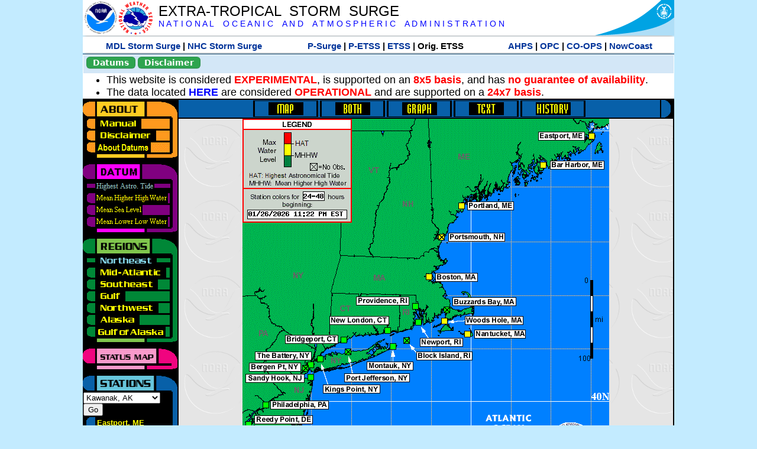

--- FILE ---
content_type: text/html; charset=UTF-8
request_url: https://slosh.nws.noaa.gov/etsurge/index.php?page=stn&region=ne&datum=hat&list=&map=24-48&type=map&stn=akkwik
body_size: 55023
content:
<!DOCTYPE html>
<html lang="en" xmlns="https://www.w3.org/1999/xhtml">
<head>
  <script src="https://www.weather.gov/source/nws/govshutdown.js" defer></script>
  <SCRIPT LANGUAGE="JavaScript"><!-- Hide script
// End hide -->
</SCRIPT>
  <title>ETSS stn</title>
  <meta name="DC.title" content="Extra-Tropical Storm Surge">
  <meta name="DC.description" content="Extra-Tropical Storm Surge landing page">
  <meta name="DC.creator" content="NWS/Meteorological Development Lab">
  <meta name="DC.language" scheme="DCTERMS.RFC1766" content="EN-US">
  <meta name="rating" content="general">
  <meta name="resource-type" content="document">
  <meta name="distribution" content="global">
  <meta http-equiv="Window-target" content="_top">
  <meta charset="iso-8859-1">
  <base target="_self">

  <link rel="stylesheet" type="text/css" href="ss/ssMain.css">
  <meta name="Keywords" content="etsurge, extra tropical storm surge, extra-tropical storm surge, extratropcial storm surge, storm surge, SLOSH">

  <link rel="stylesheet" type="text/css" href="etsurge2.0main.css"/>
  <link rel="stylesheet" type="text/css" href="etsurge.css"/>
  <script src="library.js" type="text/javascript"></script>
<!-- Google tag (gtag.js) -->
<script async src="https://www.googletagmanager.com/gtag/js?id=G-VR50013327"></script>
<script>
  window.dataLayer = window.dataLayer || [];
  function gtag(){dataLayer.push(arguments);}
  gtag('js', new Date());
  gtag('config', 'G-VR50013327');
</script>
<script src="//dap.digitalgov.gov/Universal-Federated-Analytics-Min.js?agency=DOC&amp;subagency=NOAA" id="_fed_an_ua_tag"></script>
</head>

<body>
<div class="nwsHead">
  <a href="https://www.noaa.gov" target="_blank"><img class="nwsHeadLf" src="ss/noaa_logo.png"></a>
  <a href="https://www.weather.gov" target="_blank">
    <img class="nwsHeadLf" src="ss/nws_logo.png" style="height:58px;margin-top:2px">
  </a>
  <div class="nwsHeadMid">
    <a class="nwsHeadTitle" href="index.php">EXTRA-TROPICAL&nbsp; STORM&nbsp; SURGE</a>
    <br>
    <a class="nwsHeadNoaa" href="https://www.noaa.gov" target="_blank">N A T I O N A L
      &nbsp;&nbsp;&nbsp;O C E A N I C
      &nbsp;&nbsp;&nbsp;A N D
      &nbsp;&nbsp;&nbsp;A T M O S P H E R I C
      &nbsp;&nbsp;&nbsp;A D M I N I S T R A T I O N
    </a>
  </div>
  <a href="https://www.commerce.gov" target="_blank"><img class="nwsHeadRt" src="ss/doc_logo.png"></a>
  <br>
</div>
<div class="exLink">
  <table width="100%"><tr width="100%" style="text-align:center">
    <td style="width:5px"></td>
    <td class="exLink">
      <a class="exLink" href="https://vlab.noaa.gov/web/mdl/storm-surge" target="_blank">MDL Storm Surge</a> |
      <a class="exLink" href="https://www.nhc.noaa.gov/surge/" target="_blank">NHC Storm Surge</a>
    </td>
    <td style="width:20px"></td>
    <td class="exLink">
      <a class="exLink" href="/psurge">P-Surge</a> |
      <a class="exLink" href="/petss">P-ETSS</a> |
      <a class="exLink" href="/etsurge2.0">ETSS</a> |
      Orig. ETSS    </td>
    <td style="width:20px"></td>
    <td class="exLink">
      <a class="exLink" href="https://water.noaa.gov/" target="_blank">AHPS</a> |
      <a class="exLink" href="https://ocean.weather.gov/et_surge/et_surge_info.php" target="_blank">OPC</a> |
      <a class="exLink" href="https://tidesandcurrents.noaa.gov/map/" target="_blank">CO-OPS</a> |
      <a class="exLink" href="https://nowcoast.noaa.gov/" target="_blank">NowCoast</a>
    </td>
    <td style="width:5px"></td>
  </tr></table>
</div>
<div class="topSpacer"></div>
<div class="blueHeader">
  <table style="border-spacing:0px;"><tr>
    <td><button class="ssB1 bgGreen" onclick="window.location.href='datums.php'">Datums</button>
    </td><td width="10px">
    <td><button class="ssB1 bgGreen" onclick="window.location.href='disclaim.php'">Disclaimer</button>
    </td><td width="10px">
    </td><td width=90% style="margin-left:200px;text-align:center;">
    </td></tr>
  </table>
</div>
<div id="wrapper2">

<!-- Start Content area -->
<table width="100%" border="0" cellpadding="0" cellspacing="0" style="border-color:#ffffff">
<tr>
  <td colspan="2">
<font size="4">
<ul>
<li>This website is considered <font color="red"><b>EXPERIMENTAL</b></font>,
  is supported on an <font color="red"><b>8x5 basis</b></font>,
  and has <font color="red"><b>no guarantee of availability</b></font>.</li>
<li>The data located <b><a href="https://nomads.ncep.noaa.gov/pub/data/nccf/com/petss/prod/" target="_blank">HERE</a></b>
  are considered <font color="red"><b>OPERATIONAL</b></font>
  and are supported on a <font color="red"><b>24x7 basis</b></font>.</li>
</ul>
</font>
  </td>
</tr>
<tr>
  <td width="160" valign="top" style="background-color:#0a2390">
<!--
  <a href="http://www.nws.noaa.gov/mdl/etsurge/"><font color="FFFFFF" style="margin-left:40;font-size:large">Main Site</font></a><br>
  <a href="http://slosh.nws.noaa.gov/etsurge/"><font color="FFFFFF" style="margin-left:40;font-size:large">Mirror Site</font></a><br>
-->
<!-- start leftmenu -->
<!--
<table border="0" cellpadding="2" cellspacing="0" bgcolor="#0A2390">
<a href="http://slosh.nws.noaa.gov/etsurge2/"><font color="FFFFFF" style="margin-left:35;font-size:large">TEST Site</font></a><br>
-->

<table width="160" border="0" cellpadding="0" cellspacing="0" style="margin-top:3;margin-bottom:3" bgcolor="#0A2390">

<!-- About -->
  <tr bgcolor="#000000">
    <td colspan="2">
      <img SRC="images/about.gif" align="top" width="160" height="32" alt="About">
    </td>
  </tr>
  <tr bgcolor="#000000">
    <td colspan="1">
      <a href="index.php?page=manual&region=ne&datum=hat&list=&map=24-48&type=map&stn=akkwik" onMouseOver="buttonstate('manual','on','manual')"
       onMouseOut="buttonstate('manual','off','manual')"
      ><img name="manual" SRC="images/manualoff.gif" align="top" border="0" width="149" height="20" alt="Manual"></a>
    </td>
    <td bgcolor="#fe991e" rowspan="3" width="8">
      <img SRC="images/spacer.gif" width="8" alt="">
    </td>
  </tr>
  <tr bgcolor="#000000">
    <td colspan="1">
      <a href="index.php?page=disclaimer&region=ne&datum=hat&list=&map=24-48&type=map&stn=akkwik" onMouseOver="buttonstate('disclaimer','on','disclaimer')"
       onMouseOut="buttonstate('disclaimer','off','disclaimer')"
      ><img name="disclaimer" SRC="images/disclaimeroff.gif" align="top" border="0" width="149" height="20" alt="Disclaimer"></a>
    </td>
  </tr>
  <tr bgcolor="#000000">
    <td colspan="1">
      <a href="index.php?page=datum&region=ne&datum=hat&list=&map=24-48&type=map&stn=akkwik" onMouseOver="buttonstate('aboutdatum','on','aboutdatum')"
       onMouseOut="buttonstate('aboutdatum','off','aboutdatum')"
      ><img name="aboutdatum" SRC="images/aboutdatumoff.gif" align="top" border="0" width="149" height="20" alt="Manual"></a>
    </td>
  </tr>
  <tr bgcolor="#000000">
    <td colspan="2">
      <img SRC="images/about2.gif" align="top" width="160" height="10" alt="">
    </td>
  </tr>

<!--- Datum... --->
  <tr bgcolor="#000000">
    <td colspan="2">
      <img SRC="images/datum.gif" align="top" width="160" height="32" alt="Datum">
    </td>
  </tr>
<!--
  <tr bgcolor="#ffffff"><td colspan="1">
      <a href="index.php?page=datum&region=ne&datum=hat&list=&map=24-48&type=map&stn=akkwik">
      <table bgcolor="#0A2390">
       <tr>
        <td> <img SRC="images/new.gif" width="42" height="31" alt="New"></td>
        <td><font color="#ffffff"><b>About Datums</b></font></td>
        <td> <img SRC="images/new.gif" width="42" height="31" alt="New"></td>
       </tr>
     </table>
      </a>
    </td><td bgcolor="#800080" rowspan="1"><img SRC="images/spacer.gif" alt=""></td>
  </tr>
-->
  <tr bgcolor="#000000">
    <td colspan="1"><a href="index.php?page=stn&region=ne&datum=hat&list=&map=24-48&type=map&stn=akkwik"><img name='hat' SRC='images/haton.gif' alt='hat-on' align='top' border='0' width='149' height='20'></a>    </td><td bgcolor="#800080" rowspan="1"><img SRC="images/spacer.gif" alt=""></td>
  </tr><tr bgcolor="#000000">
    <td colspan="1"><a href="index.php?page=stn&region=ne&datum=mhhw&list=&map=24-48&type=map&stn=akkwik" onMouseOver="buttonstate('mhhw','on','mhhw')" onMouseOut="buttonstate('mhhw','off','mhhw')"><img name='mhhw' SRC='images/mhhwoff.gif' alt='mhhw-on' align='top' border='0' width='149' height='20'></a>    </td><td bgcolor="#800080" rowspan="1"><img SRC="images/spacer.gif" alt=""></td>
  </tr><tr bgcolor="#000000">
    <td colspan="1"><a href="index.php?page=stn&region=ne&datum=msl&list=&map=24-48&type=map&stn=akkwik" onMouseOver="buttonstate('msl','on','msl')" onMouseOut="buttonstate('msl','off','msl')"><img name='msl' SRC='images/msloff.gif' alt='msl-on' align='top' border='0' width='149' height='20'></a>    </td><td bgcolor="#800080" rowspan="1"><img SRC="images/spacer.gif" alt=""></td>
  </tr><tr bgcolor="#000000">
    <td colspan="1"><a href="index.php?page=stn&region=ne&datum=mllw&list=&map=24-48&type=map&stn=akkwik""index.php?page=stn&region=ne&datum=mllw&list=&map=24-48&type=map&stn=akkwik" onMouseOver="buttonstate('mllw','on','mllw')" onMouseOut="buttonstate('mllw','off','mllw')"><img name='mllw' SRC='images/mllwoff.gif' alt='mllw-on' align='top' border='0' width='149' height='20'></a>    </td><td bgcolor="#800080" rowspan="1"><img SRC="images/spacer.gif" alt=""></td>
  </tr>
  <tr bgcolor="#000000">
    <td colspan="2">
      <img SRC="images/datum2.gif" align="top" width="160" height="10" alt="">
    </td>
  </tr>
<!--- Datum... --->

<!-- Region List -->
  <tr bgcolor="#000000">
    <td colspan="2">
      <img SRC="images/regions.gif" align="top" width="160" height="32" alt="Regions">
    </td>
  </tr>
  <tr bgcolor="#000000">
    <td colspan="1">
      <a href="index.php?page=stn&region=ne&datum=hat&list=&map=24-48&type=map&stn=akkwik"       onMouseOver="buttonstate('ne','on','ne')"
       onMouseOut="buttonstate('ne','on','ne')"><img name="ne" SRC="images/neon.gif" align="top" border="0" width="149" height="20" alt="Northeast"></a>
    </td>
    <td bgcolor="#008737" rowspan="7">
      <img SRC="images/spacer.gif" alt="">
    </td>
  </tr>
  <tr bgcolor="#000000">
    <td colspan="1">
      <a href="index.php?page=stn&region=me&datum=hat&list=&map=24-48&type=map&stn=akkwik"       onMouseOver="buttonstate('me','on','me')"
       onMouseOut="buttonstate('me','off','me')"><img name="me" SRC="images/meoff.gif" align="top" border="0" width="149" height="20" alt="Mid-Atlantic"></a>
    </td>
  </tr>
  <tr bgcolor="#000000">
    <td colspan="1">
      <a href="index.php?page=stn&region=se&datum=hat&list=&map=24-48&type=map&stn=akkwik"       onMouseOver="buttonstate('se','on','se')"
       onMouseOut="buttonstate('se','off','se')"><img name="se" SRC="images/seoff.gif" align="top" border="0" width="149" height="20" alt="Southeast"></a>
    </td>
  </tr>
  <tr bgcolor="#000000">
    <td colspan="1">
      <a href="index.php?page=stn&region=gam&datum=hat&list=&map=24-48&type=map&stn=akkwik"       onMouseOver="buttonstate('gulf','on','gulf')"
       onMouseOut="buttonstate('gulf','off','gulf')"><img name="gulf" SRC="images/gulfoff.gif" align="top" border="0" width="149" height="20" alt="Gulf"></a>
    </td>
  </tr>
  <tr bgcolor="#000000">
    <td colspan="1">
      <a href="index.php?page=stn&region=wc&datum=hat&list=&map=24-48&type=map&stn=akkwik"       onMouseOver="buttonstate('nw','on','nw')"
       onMouseOut="buttonstate('nw','off','nw')"><img name="nw" SRC="images/nwoff.gif" align="top" border="0" width="149" height="20" alt="Northwest"></a>
    </td>
  </tr>
  <tr bgcolor="#000000">
    <td colspan="1">
      <a href="index.php?page=stn&region=ak&datum=hat&list=&map=24-48&type=map&stn=akkwik"       onMouseOver="buttonstate('ak','on','ak')"
       onMouseOut="buttonstate('ak','off','ak')"><img name="ak" SRC="images/akoff.gif" align="top" border="0" width="149" height="20" alt="Alaska"></a>
    </td>
  </tr>
  <tr bgcolor="#000000">
    <td colspan="1">
      <a href="index.php?page=stn&region=ga&datum=hat&list=&map=24-48&type=map&stn=akkwik"       onMouseOver="buttonstate('ga','on','ga')"
       onMouseOut="buttonstate('ga','off','ga')"><img name="ga" SRC="images/gaoff.gif" align="top" border="0" width="149" height="20" alt="Gulf of Alaska"></a>
    </td>
  </tr>

  <tr bgcolor="#000000">
    <td colspan="2">
      <img SRC="images/regions2.gif" align="top" width="160" height="10" alt="">
    </td>
  </tr>

<!-- Status List -->
  <tr bgcolor="#000000">
    <td colspan="2">
      <img SRC="images/status.gif" align="top" width="160" height="32" alt="Status">
    </td>
  </tr>

  <!--
  <tr bgcolor="#000000">
    <td colspan="1">
      <a href="index.php?page=map&region=ne&datum=hat&list=&map=0-48&type=map&stn=akkwik"       onMouseOver="buttonstate('a0-48','on','0-48')"
       onMouseOut="buttonstate('a0-48','off','0-48')"><img name="a0-48" SRC="images/0-48off.gif" align="top" border="0" width="149" height="20" alt="Map(0-48)"></a>
    </td>
    <td bgcolor="#f0047f" rowspan="7">
      <img SRC="images/spacer.gif" alt="">
    </td>
  </tr>
  <tr>
    <td colspan="1">
      <a href="index.php?page=map&region=ne&datum=hat&list=&map=0-12&type=map&stn=akkwik"       onMouseOver="buttonstate('a0-12','on','0-12')"
       onMouseOut="buttonstate('a0-12','off','0-12')"
      ><img name="a0-12" SRC="images/0-12off.gif" align="top" border="0" width="149" height="20" alt="Map(0-12)"></a
      >
    </td>
  </tr>
  <tr>
    <td colspan="1">
      <a href="index.php?page=map&region=ne&datum=hat&list=&map=12-24&type=map&stn=akkwik"       onMouseOver="buttonstate('a12-24','on','12-24')"
       onMouseOut="buttonstate('a12-24','off','12-24')"
      ><img name="a12-24" SRC="images/12-24off.gif" align="top" border="0" width="149" height="20" alt="Map(12-24)"></a
      >
    </td>
  </tr>
  <tr>
    <td colspan="1">
      <a href="index.php?page=map&region=ne&datum=hat&list=&map=24-48&type=map&stn=akkwik"       onMouseOver="buttonstate('a24-48','on','24-48')"
       onMouseOut="buttonstate('a24-48','on','24-48')"
      ><img name="a24-48" SRC="images/24-48on.gif" align="top" border="0" width="149" height="20" alt="Map(24-48)"></a
      >
    </td>
  </tr>
  <tr>
    <td colspan="1">
      <a href="index.php?page=map&region=ne&datum=hat&list=&map=48-72&type=map&stn=akkwik"       onMouseOver="buttonstate('a48-72','on','48-72')"
       onMouseOut="buttonstate('a48-72','off','48-72')"
      ><img name="a48-72" SRC="images/48-72off.gif" align="top" border="0" width="149" height="20" alt="Map(48-72)"></a
      >
    </td>
  </tr>
  <tr>
    <td colspan="1">
      <a href="index.php?page=map&region=ne&datum=hat&list=&map=72-96&type=map&stn=akkwik"       onMouseOver="buttonstate('a72-96','on','72-96')"
       onMouseOut="buttonstate('a72-96','off','72-96')"
      ><img name="a72-96" SRC="images/72-96off.gif" align="top" border="0" width="149" height="20" alt="Map(72-96)"></a
      >
    </td>
  </tr>
  <tr>
    <td colspan="1">
      <a href="index.php?page=map&region=ne&datum=hat&list=&map=0-96&type=map&stn=akkwik"       onMouseOver="buttonstate('a0-96','on','0-96')"
       onMouseOut="buttonstate('a0-96','off','0-96')"
      ><img name="a0-96" SRC="images/0-96off.gif" align="top" border="0" width="149" height="20" alt="Map(0-96)"></a
      >
    </td>
  </tr>

  -->
  <tr bgcolor="#000000">
    <td colspan="2">
      <img SRC="images/status2.gif" align="top" width="160" height="10" alt="">
    </td>
  </tr>

<!-- Station List -->
  <tr bgcolor="#000000">
    <td colspan="2">
      <img SRC="images/stations.gif" align="top" width="160" height="32" alt="Stations">
    </td>
  </tr>

  <tr bgcolor="#000000">
    <td>
      <table width="152" border="0" cellspacing="1" cellpadding="0" style="margin:0">

       <tr bgcolor="#000000">
        <td colspan="2">
          <form style="margin-left:0" id="find_stn" name="find_stn" action="">
            <select style="width:118" name="stn" size="0">
              <option value="index.php?page=map&region=ne&datum=hat&list=&map=24-48&type=map&stn=akkwik">_____NE____<option value="index.php?page=stn&region=ne&datum=hat&list=&map=24-48&type=both&stn=meeast">Eastport, ME<option value="index.php?page=stn&region=ne&datum=hat&list=&map=24-48&type=both&stn=mebar">Bar Harbor, ME<option value="index.php?page=stn&region=ne&datum=hat&list=&map=24-48&type=both&stn=meport">Portland, ME<option value="index.php?page=stn&region=ne&datum=hat&list=&map=24-48&type=both&stn=nhport">Portsmouth, ME<option value="index.php?page=stn&region=ne&datum=hat&list=&map=24-48&type=both&stn=mabos">Boston, MA<option value="index.php?page=stn&region=ne&datum=hat&list=&map=24-48&type=both&stn=mabuz">Buzzards Bay MA<option value="index.php?page=stn&region=ne&datum=hat&list=&map=24-48&type=both&stn=mawood">Woods Hole, MA<option value="index.php?page=stn&region=ne&datum=hat&list=&map=24-48&type=both&stn=manant">Nantucket, MA<option value="index.php?page=stn&region=ne&datum=hat&list=&map=24-48&type=both&stn=riprov">Providence, RI<option value="index.php?page=stn&region=ne&datum=hat&list=&map=24-48&type=both&stn=riport">Newport, RI<option value="index.php?page=stn&region=ne&datum=hat&list=&map=24-48&type=both&stn=riblok">Block Island, RI<option value="index.php?page=stn&region=ne&datum=hat&list=&map=24-48&type=both&stn=nymont">Montauk Point NY<option value="index.php?page=stn&region=ne&datum=hat&list=&map=24-48&type=both&stn=ctlond">New London, CT<option value="index.php?page=stn&region=ne&datum=hat&list=&map=24-48&type=both&stn=ctbrid">Bridgeport, CT<option value="index.php?page=stn&region=ne&datum=hat&list=&map=24-48&type=both&stn=nyjeff">Port Jefferson NY<option value="index.php?page=stn&region=ne&datum=hat&list=&map=24-48&type=both&stn=nyking">Kings Pnt, NY<option value="index.php?page=stn&region=ne&datum=hat&list=&map=24-48&type=both&stn=nybat">The Battery, NY<option value="index.php?page=stn&region=ne&datum=hat&list=&map=24-48&type=both&stn=nyberg">Bergen Pnt, NY<option value="index.php?page=stn&region=ne&datum=hat&list=&map=24-48&type=both&stn=njsand">Sandy Hook, NJ<option value="index.php?page=stn&region=ne&datum=hat&list=&map=24-48&type=both&stn=njatl">Atlantic City, NJ<option value="index.php?page=map&region=me&datum=hat&list=&map=24-48&type=map&stn=akkwik">____Mid____<option value="index.php?page=stn&region=me&datum=hat&list=&map=24-48&type=both&stn=njmay">Cape May, NJ<option value="index.php?page=stn&region=me&datum=hat&list=&map=24-48&type=both&stn=paphil">Philadelphia, PA<option value="index.php?page=stn&region=me&datum=hat&list=&map=24-48&type=both&stn=dereed">Reedy Pnt, DE<option value="index.php?page=stn&region=me&datum=hat&list=&map=24-48&type=both&stn=delews">Lewes, DE<option value="index.php?page=stn&region=me&datum=hat&list=&map=24-48&type=both&stn=mdoce">Ocean City, MD<option value="index.php?page=stn&region=me&datum=hat&list=&map=24-48&type=both&stn=vawach">Wachapreague<option value="index.php?page=stn&region=me&datum=hat&list=&map=24-48&type=both&stn=vakipt">Kiptopeke, VA<option value="index.php?page=stn&region=me&datum=hat&list=&map=24-48&type=both&stn=mdcamb">Cambridge, MD<option value="index.php?page=stn&region=me&datum=hat&list=&map=24-48&type=both&stn=mdbalt">Baltimore, MD<option value="index.php?page=stn&region=me&datum=hat&list=&map=24-48&type=both&stn=mdann">Annapolis, MD<option value="index.php?page=stn&region=me&datum=hat&list=&map=24-48&type=both&stn=mdsol">Solomons Is, MD<option value="index.php?page=stn&region=me&datum=hat&list=&map=24-48&type=both&stn=dcwash">Washington DC<option value="index.php?page=stn&region=me&datum=hat&list=&map=24-48&type=both&stn=vacolo">Colonial Beach<option value="index.php?page=stn&region=me&datum=hat&list=&map=24-48&type=both&stn=valews">Lewisetta, VA<option value="index.php?page=stn&region=me&datum=hat&list=&map=24-48&type=both&stn=vaglou">Gloucester Pnt<option value="index.php?page=stn&region=me&datum=hat&list=&map=24-48&type=both&stn=vahamp">Hampton Road<option value="index.php?page=stn&region=me&datum=hat&list=&map=24-48&type=both&stn=vaport">Portsmouth, VA<option value="index.php?page=stn&region=me&datum=hat&list=&map=24-48&type=both&stn=vacbbt">CBBT, VA<option value="index.php?page=stn&region=me&datum=hat&list=&map=24-48&type=both&stn=ncduck">Duck Pier, NC<option value="index.php?page=map&region=se&datum=hat&list=&map=24-48&type=map&stn=akkwik">_____SE____<option value="index.php?page=stn&region=se&datum=hat&list=&map=24-48&type=both&stn=nchat">Cape Hatteras NC<option value="index.php?page=stn&region=se&datum=hat&list=&map=24-48&type=both&stn=ncbeau">Beaufort, NC<option value="index.php?page=stn&region=se&datum=hat&list=&map=24-48&type=both&stn=ncwilm">Wilmington, NC<option value="index.php?page=stn&region=se&datum=hat&list=&map=24-48&type=both&stn=ncwrit">Wrightsville Bch<option value="index.php?page=stn&region=se&datum=hat&list=&map=24-48&type=both&stn=nchold">Holden Beach, NC<option value="index.php?page=stn&region=se&datum=hat&list=&map=24-48&type=both&stn=scsprg">Springmaid, SC<option value="index.php?page=stn&region=se&datum=hat&list=&map=24-48&type=both&stn=scchar">Charleston, SC<option value="index.php?page=stn&region=se&datum=hat&list=&map=24-48&type=both&stn=gapul">Ft. Pulaski, GA<option value="index.php?page=stn&region=se&datum=hat&list=&map=24-48&type=both&stn=flfern">Fernandina, FL<option value="index.php?page=map&region=gam&datum=hat&list=&map=24-48&type=map&stn=akkwik">_____GF____<option value="index.php?page=stn&region=gam&datum=hat&list=&map=24-48&type=both&stn=flnap">Naples, FL<option value="index.php?page=stn&region=gam&datum=hat&list=&map=24-48&type=both&stn=flpete">St Petersburg, FL<option value="index.php?page=stn&region=gam&datum=hat&list=&map=24-48&type=both&stn=flclr">Clearwater, FL<option value="index.php?page=stn&region=gam&datum=hat&list=&map=24-48&type=both&stn=flcedr">Cedar Key, FL<option value="index.php?page=stn&region=gam&datum=hat&list=&map=24-48&type=both&stn=flapal">Apalachicola, FL<option value="index.php?page=stn&region=gam&datum=hat&list=&map=24-48&type=both&stn=flpana">Panama City, FL<option value="index.php?page=stn&region=gam&datum=hat&list=&map=24-48&type=both&stn=flpens">Pensacola, FL<option value="index.php?page=stn&region=gam&datum=hat&list=&map=24-48&type=both&stn=mslous">Waveland, MS<option value="index.php?page=stn&region=gam&datum=hat&list=&map=24-48&type=both&stn=lariga">Grand Isle, LA<option value="index.php?page=stn&region=gam&datum=hat&list=&map=24-48&type=both&stn=txsabn">Sabine Pass, TX<option value="index.php?page=stn&region=gam&datum=hat&list=&map=24-48&type=both&stn=txgalv">Galveston, TX<option value="index.php?page=stn&region=gam&datum=hat&list=&map=24-48&type=both&stn=txfree">Freeport, TX<option value="index.php?page=stn&region=gam&datum=hat&list=&map=24-48&type=both&stn=txaran">Port Aransas, TX<option value="index.php?page=stn&region=gam&datum=hat&list=&map=24-48&type=both&stn=txpadr">Padre Island, TX<option value="index.php?page=map&region=wc&datum=hat&list=&map=24-48&type=map&stn=akkwik">_____NW____<option value="index.php?page=stn&region=wc&datum=hat&list=&map=24-48&type=both&stn=wacher">Cherry Point, WA<option value="index.php?page=stn&region=wc&datum=hat&list=&map=24-48&type=both&stn=wafrid">Friday Harbor WA<option value="index.php?page=stn&region=wc&datum=hat&list=&map=24-48&type=both&stn=watown">Port Townsend<option value="index.php?page=stn&region=wc&datum=hat&list=&map=24-48&type=both&stn=waseat">Seattle, WA<option value="index.php?page=stn&region=wc&datum=hat&list=&map=24-48&type=both&stn=waangl">Port Angeles, WA<option value="index.php?page=stn&region=wc&datum=hat&list=&map=24-48&type=both&stn=waneah">Neah Bay, WA<option value="index.php?page=stn&region=wc&datum=hat&list=&map=24-48&type=both&stn=watoke">Toke Point, WA<option value="index.php?page=stn&region=wc&datum=hat&list=&map=24-48&type=both&stn=orastr">Astoria, OR<option value="index.php?page=stn&region=wc&datum=hat&list=&map=24-48&type=both&stn=orsout">South Beach, OR<option value="index.php?page=stn&region=wc&datum=hat&list=&map=24-48&type=both&stn=orchar">Charleston, OR<option value="index.php?page=stn&region=wc&datum=hat&list=&map=24-48&type=both&stn=orford">Port Orford, OR<option value="index.php?page=stn&region=wc&datum=hat&list=&map=24-48&type=both&stn=cacres">Crescent City, CA<option value="index.php?page=stn&region=wc&datum=hat&list=&map=24-48&type=both&stn=caspit">North Spit, CA<option value="index.php?page=stn&region=wc&datum=hat&list=&map=24-48&type=both&stn=caarna">Arena Cove, CA<option value="index.php?page=stn&region=wc&datum=hat&list=&map=24-48&type=both&stn=careys">Point Reyes, CA<option value="index.php?page=stn&region=wc&datum=hat&list=&map=24-48&type=both&stn=cachic">Port Chicago, CA<option value="index.php?page=stn&region=wc&datum=hat&list=&map=24-48&type=both&stn=cafran">San Francisco CA<option value="index.php?page=map&region=ak&datum=hat&list=&map=24-48&type=map&stn=akkwik">_____AK____<option value="index.php?page=stn&region=ak&datum=hat&list=&map=24-48&type=both&stn=akmesh">Port Heiden, AK<option value="index.php?page=stn&region=ak&datum=hat&list=&map=24-48&type=both&stn=akegeg">Egegik, AK<option value="index.php?page=stn&region=ak&datum=hat&list=&map=24-48&type=both&stn=aknakn">Naknek, AK<option value="index.php?page=stn&region=ak&datum=hat&list=&map=24-48&type=both&stn=aknush">Clark's Pt, AK<option value="index.php?page=stn&region=ak&datum=hat&list=&map=24-48&type=both&stn=akgood">Goodnews Bay<option value="index.php?page=stn&region=ak&datum=hat&list=&map=24-48&type=both&stn=akquin">Quinhagak, AK<option value="index.php?page=stn&region=ak&datum=hat&list=&map=24-48&type=both&stn=akkusk">Kuskokwak, AK<option value="index.php?page=stn&region=ak&datum=hat&list=&map=24-48&type=both&stn=akapok">Eek, Apokak, AK<option value="index.php?page=stn&region=ak&datum=hat&list=&map=24-48&type=both&stn=akpopo">Popokamute, AK<option value="index.php?page=stn&region=ak&datum=hat&list=&map=24-48&type=both&stn=akromn">Scammon Bay AK<option value="index.php?page=stn&region=ak&datum=hat&list=&map=24-48&type=both&stn=aklwrc">St. Lawrence, AK<option value="index.php?page=stn&region=ak&datum=hat&list=&map=24-48&type=both&stn=akalak">Kwikluak, AK<option value="index.php?page=stn&region=ak&datum=hat&list=&map=24-48&type=both&stn=akkwik">Kawanak, AK<option selected>Kawanak, AK
<option value="index.php?page=stn&region=ak&datum=hat&list=&map=24-48&type=both&stn=akpast">Apoon, Yukon, AK<option value="index.php?page=stn&region=ak&datum=hat&list=&map=24-48&type=both&stn=akmich">St. Michaels, AK<option value="index.php?page=stn&region=ak&datum=hat&list=&map=24-48&type=both&stn=akcarl">Golovin, AK<option value="index.php?page=stn&region=ak&datum=hat&list=&map=24-48&type=both&stn=aknome">Nome, AK<option value="index.php?page=stn&region=ak&datum=hat&list=&map=24-48&type=both&stn=akclar">Port Clarence, AK<option value="index.php?page=stn&region=ak&datum=hat&list=&map=24-48&type=both&stn=akkotz">Kotzebue, AK<option value="index.php?page=stn&region=ak&datum=hat&list=&map=24-48&type=both&stn=akbar">Pt. Barrow, AK<option value="index.php?page=stn&region=ak&datum=hat&list=&map=24-48&type=both&stn=akprud">Prudhoe Bay, AK<option value="index.php?page=stn&region=ak&datum=hat&list=&map=24-48&type=both&stn=akpaul">St. Paul Island AK<option value="index.php?page=map&region=ga&datum=hat&list=&map=24-48&type=map&stn=akkwik">___GofAK___<option value="index.php?page=stn&region=ga&datum=hat&list=&map=24-48&type=both&stn=akket">Ketchikan, AK<option value="index.php?page=stn&region=ga&datum=hat&list=&map=24-48&type=both&stn=aksit">Sitka, AK<option value="index.php?page=stn&region=ga&datum=hat&list=&map=24-48&type=both&stn=akjune">Juneau, AK<option value="index.php?page=stn&region=ga&datum=hat&list=&map=24-48&type=both&stn=akskag">Skagway, AK<option value="index.php?page=stn&region=ga&datum=hat&list=&map=24-48&type=both&stn=akelf">Elfin Cove, AK<option value="index.php?page=stn&region=ga&datum=hat&list=&map=24-48&type=both&stn=akyak">Yakutat, AK<option value="index.php?page=stn&region=ga&datum=hat&list=&map=24-48&type=both&stn=akcord">Cordova, AK<option value="index.php?page=stn&region=ga&datum=hat&list=&map=24-48&type=both&stn=akvald">Valdez, AK<option value="index.php?page=stn&region=ga&datum=hat&list=&map=24-48&type=both&stn=aksew">Seward, AK<option value="index.php?page=stn&region=ga&datum=hat&list=&map=24-48&type=both&stn=akseld">Seldovia, AK<option value="index.php?page=stn&region=ga&datum=hat&list=&map=24-48&type=both&stn=akniki">Nikiski, AK<option value="index.php?page=stn&region=ga&datum=hat&list=&map=24-48&type=both&stn=akanch">Anchorage, AK<option value="index.php?page=stn&region=ga&datum=hat&list=&map=24-48&type=both&stn=akkod">Kodiak Island, AK<option value="index.php?page=stn&region=ga&datum=hat&list=&map=24-48&type=both&stn=akalit">Alitak, AK<option value="index.php?page=stn&region=ga&datum=hat&list=&map=24-48&type=both&stn=aksand">Sand Point, AK<option value="index.php?page=stn&region=ga&datum=hat&list=&map=24-48&type=both&stn=akking">King Cove, AK<option value="index.php?page=stn&region=ga&datum=hat&list=&map=24-48&type=both&stn=akadak">Adak Island, AK<option value="index.php?page=stn&region=ga&datum=hat&list=&map=24-48&type=both&stn=akatka">Atka, AK<option value="index.php?page=stn&region=ga&datum=hat&list=&map=24-48&type=both&stn=akunal">Unalaska, AK            </select>
<input style="width:28" type="button" value="Go" onclick="location=document.find_stn.stn.options[document.find_stn.stn.selectedIndex].value;">
          </form>
        </td>
      </tr>

<tr><td><img name='meeast' SRC='images/stnoff.gif' align='middle' width='20' height='20' alt=''></td><td><a name=meeast href="index.php?page=stn&region=ne&datum=hat&list=&map=24-48&type=both&stn=meeast" onMouseOver="buttonstate('meeast','on','stn')" onMouseOut="buttonstate('meeast','off','stn')"><font FACE='verdana, arial, helvetica, sans-serif' size='-1' color='yellow'><b>Eastport, ME</b></font></a></td></tr>
<tr><td colspan='2'><img SRC='images/spacer.gif' height='1' alt=''></td></tr>
<tr><td><img name='mebar' SRC='images/stnoff.gif' align='middle' width='20' height='20' alt=''></td><td><a name=mebar href="index.php?page=stn&region=ne&datum=hat&list=&map=24-48&type=both&stn=mebar" onMouseOver="buttonstate('mebar','on','stn')" onMouseOut="buttonstate('mebar','off','stn')"><font FACE='verdana, arial, helvetica, sans-serif' size='-1' color='yellow'><b>Bar Harbor, ME</b></font></a></td></tr>
<tr><td colspan='2'><img SRC='images/spacer.gif' height='1' alt=''></td></tr>
<tr><td><img name='meport' SRC='images/stnoff.gif' align='middle' width='20' height='20' alt=''></td><td><a name=meport href="index.php?page=stn&region=ne&datum=hat&list=&map=24-48&type=both&stn=meport" onMouseOver="buttonstate('meport','on','stn')" onMouseOut="buttonstate('meport','off','stn')"><font FACE='verdana, arial, helvetica, sans-serif' size='-1' color='yellow'><b>Portland, ME</b></font></a></td></tr>
<tr><td colspan='2'><img SRC='images/spacer.gif' height='1' alt=''></td></tr>
<tr><td><img name='nhport' SRC='images/stnoff.gif' align='middle' width='20' height='20' alt=''></td><td><a name=nhport href="index.php?page=stn&region=ne&datum=hat&list=&map=24-48&type=both&stn=nhport" onMouseOver="buttonstate('nhport','on','stn')" onMouseOut="buttonstate('nhport','off','stn')"><font FACE='verdana, arial, helvetica, sans-serif' size='-1' color='yellow'><b>Portsmouth, ME</b></font></a></td></tr>
<tr><td colspan='2'><img SRC='images/spacer.gif' height='1' alt=''></td></tr>
<tr><td><img name='mabos' SRC='images/stnoff.gif' align='middle' width='20' height='20' alt=''></td><td><a name=mabos href="index.php?page=stn&region=ne&datum=hat&list=&map=24-48&type=both&stn=mabos" onMouseOver="buttonstate('mabos','on','stn')" onMouseOut="buttonstate('mabos','off','stn')"><font FACE='verdana, arial, helvetica, sans-serif' size='-1' color='yellow'><b>Boston, MA</b></font></a></td></tr>
<tr><td colspan='2'><img SRC='images/spacer.gif' height='1' alt=''></td></tr>
<tr><td><img name='mabuz' SRC='images/stnoff.gif' align='middle' width='20' height='20' alt=''></td><td><a name=mabuz href="index.php?page=stn&region=ne&datum=hat&list=&map=24-48&type=both&stn=mabuz" onMouseOver="buttonstate('mabuz','on','stn')" onMouseOut="buttonstate('mabuz','off','stn')"><font FACE='verdana, arial, helvetica, sans-serif' size='-1' color='yellow'><b>Buzzards Bay MA</b></font></a></td></tr>
<tr><td colspan='2'><img SRC='images/spacer.gif' height='1' alt=''></td></tr>
<tr><td><img name='mawood' SRC='images/stnoff.gif' align='middle' width='20' height='20' alt=''></td><td><a name=mawood href="index.php?page=stn&region=ne&datum=hat&list=&map=24-48&type=both&stn=mawood" onMouseOver="buttonstate('mawood','on','stn')" onMouseOut="buttonstate('mawood','off','stn')"><font FACE='verdana, arial, helvetica, sans-serif' size='-1' color='yellow'><b>Woods Hole, MA</b></font></a></td></tr>
<tr><td colspan='2'><img SRC='images/spacer.gif' height='1' alt=''></td></tr>
<tr><td><img name='manant' SRC='images/stnoff.gif' align='middle' width='20' height='20' alt=''></td><td><a name=manant href="index.php?page=stn&region=ne&datum=hat&list=&map=24-48&type=both&stn=manant" onMouseOver="buttonstate('manant','on','stn')" onMouseOut="buttonstate('manant','off','stn')"><font FACE='verdana, arial, helvetica, sans-serif' size='-1' color='yellow'><b>Nantucket, MA</b></font></a></td></tr>
<tr><td colspan='2'><img SRC='images/spacer.gif' height='1' alt=''></td></tr>
<tr><td><img name='riprov' SRC='images/stnoff.gif' align='middle' width='20' height='20' alt=''></td><td><a name=riprov href="index.php?page=stn&region=ne&datum=hat&list=&map=24-48&type=both&stn=riprov" onMouseOver="buttonstate('riprov','on','stn')" onMouseOut="buttonstate('riprov','off','stn')"><font FACE='verdana, arial, helvetica, sans-serif' size='-1' color='yellow'><b>Providence, RI</b></font></a></td></tr>
<tr><td colspan='2'><img SRC='images/spacer.gif' height='1' alt=''></td></tr>
<tr><td><img name='riport' SRC='images/stnoff.gif' align='middle' width='20' height='20' alt=''></td><td><a name=riport href="index.php?page=stn&region=ne&datum=hat&list=&map=24-48&type=both&stn=riport" onMouseOver="buttonstate('riport','on','stn')" onMouseOut="buttonstate('riport','off','stn')"><font FACE='verdana, arial, helvetica, sans-serif' size='-1' color='yellow'><b>Newport, RI</b></font></a></td></tr>
<tr><td colspan='2'><img SRC='images/spacer.gif' height='1' alt=''></td></tr>
<tr><td><img name='riblok' SRC='images/stnoff.gif' align='middle' width='20' height='20' alt=''></td><td><a name=riblok href="index.php?page=stn&region=ne&datum=hat&list=&map=24-48&type=both&stn=riblok" onMouseOver="buttonstate('riblok','on','stn')" onMouseOut="buttonstate('riblok','off','stn')"><font FACE='verdana, arial, helvetica, sans-serif' size='-1' color='yellow'><b>Block Island, RI</b></font></a></td></tr>
<tr><td colspan='2'><img SRC='images/spacer.gif' height='1' alt=''></td></tr>
<tr><td><img name='nymont' SRC='images/stnoff.gif' align='middle' width='20' height='20' alt=''></td><td><a name=nymont href="index.php?page=stn&region=ne&datum=hat&list=&map=24-48&type=both&stn=nymont" onMouseOver="buttonstate('nymont','on','stn')" onMouseOut="buttonstate('nymont','off','stn')"><font FACE='verdana, arial, helvetica, sans-serif' size='-1' color='yellow'><b>Montauk Point NY</b></font></a></td></tr>
<tr><td colspan='2'><img SRC='images/spacer.gif' height='1' alt=''></td></tr>
<tr><td><img name='ctlond' SRC='images/stnoff.gif' align='middle' width='20' height='20' alt=''></td><td><a name=ctlond href="index.php?page=stn&region=ne&datum=hat&list=&map=24-48&type=both&stn=ctlond" onMouseOver="buttonstate('ctlond','on','stn')" onMouseOut="buttonstate('ctlond','off','stn')"><font FACE='verdana, arial, helvetica, sans-serif' size='-1' color='yellow'><b>New London, CT</b></font></a></td></tr>
<tr><td colspan='2'><img SRC='images/spacer.gif' height='1' alt=''></td></tr>
<tr><td><img name='ctbrid' SRC='images/stnoff.gif' align='middle' width='20' height='20' alt=''></td><td><a name=ctbrid href="index.php?page=stn&region=ne&datum=hat&list=&map=24-48&type=both&stn=ctbrid" onMouseOver="buttonstate('ctbrid','on','stn')" onMouseOut="buttonstate('ctbrid','off','stn')"><font FACE='verdana, arial, helvetica, sans-serif' size='-1' color='yellow'><b>Bridgeport, CT</b></font></a></td></tr>
<tr><td colspan='2'><img SRC='images/spacer.gif' height='1' alt=''></td></tr>
<tr><td><img name='nyjeff' SRC='images/stnoff.gif' align='middle' width='20' height='20' alt=''></td><td><a name=nyjeff href="index.php?page=stn&region=ne&datum=hat&list=&map=24-48&type=both&stn=nyjeff" onMouseOver="buttonstate('nyjeff','on','stn')" onMouseOut="buttonstate('nyjeff','off','stn')"><font FACE='verdana, arial, helvetica, sans-serif' size='-1' color='yellow'><b>Port Jefferson NY</b></font></a></td></tr>
<tr><td colspan='2'><img SRC='images/spacer.gif' height='1' alt=''></td></tr>
<tr><td><img name='nyking' SRC='images/stnoff.gif' align='middle' width='20' height='20' alt=''></td><td><a name=nyking href="index.php?page=stn&region=ne&datum=hat&list=&map=24-48&type=both&stn=nyking" onMouseOver="buttonstate('nyking','on','stn')" onMouseOut="buttonstate('nyking','off','stn')"><font FACE='verdana, arial, helvetica, sans-serif' size='-1' color='yellow'><b>Kings Pnt, NY</b></font></a></td></tr>
<tr><td colspan='2'><img SRC='images/spacer.gif' height='1' alt=''></td></tr>
<tr><td><img name='nybat' SRC='images/stnoff.gif' align='middle' width='20' height='20' alt=''></td><td><a name=nybat href="index.php?page=stn&region=ne&datum=hat&list=&map=24-48&type=both&stn=nybat" onMouseOver="buttonstate('nybat','on','stn')" onMouseOut="buttonstate('nybat','off','stn')"><font FACE='verdana, arial, helvetica, sans-serif' size='-1' color='yellow'><b>The Battery, NY</b></font></a></td></tr>
<tr><td colspan='2'><img SRC='images/spacer.gif' height='1' alt=''></td></tr>
<tr><td><img name='nyberg' SRC='images/stnoff.gif' align='middle' width='20' height='20' alt=''></td><td><a name=nyberg href="index.php?page=stn&region=ne&datum=hat&list=&map=24-48&type=both&stn=nyberg" onMouseOver="buttonstate('nyberg','on','stn')" onMouseOut="buttonstate('nyberg','off','stn')"><font FACE='verdana, arial, helvetica, sans-serif' size='-1' color='yellow'><b>Bergen Pnt, NY</b></font></a></td></tr>
<tr><td colspan='2'><img SRC='images/spacer.gif' height='1' alt=''></td></tr>
<tr><td><img name='njsand' SRC='images/stnoff.gif' align='middle' width='20' height='20' alt=''></td><td><a name=njsand href="index.php?page=stn&region=ne&datum=hat&list=&map=24-48&type=both&stn=njsand" onMouseOver="buttonstate('njsand','on','stn')" onMouseOut="buttonstate('njsand','off','stn')"><font FACE='verdana, arial, helvetica, sans-serif' size='-1' color='yellow'><b>Sandy Hook, NJ</b></font></a></td></tr>
<tr><td colspan='2'><img SRC='images/spacer.gif' height='1' alt=''></td></tr>
<tr><td><img name='njatl' SRC='images/stnoff.gif' align='middle' width='20' height='20' alt=''></td><td><a name=njatl href="index.php?page=stn&region=ne&datum=hat&list=&map=24-48&type=both&stn=njatl" onMouseOver="buttonstate('njatl','on','stn')" onMouseOut="buttonstate('njatl','off','stn')"><font FACE='verdana, arial, helvetica, sans-serif' size='-1' color='yellow'><b>Atlantic City, NJ</b></font></a></td></tr>
<tr><td colspan='2'><img SRC='images/spacer.gif' height='1' alt=''></td></tr>
<tr><td><img name='njmay' SRC='images/stnoff.gif' align='middle' width='20' height='20' alt=''></td><td><a name=njmay href="index.php?page=stn&region=ne&datum=hat&list=&map=24-48&type=both&stn=njmay" onMouseOver="buttonstate('njmay','on','stn')" onMouseOut="buttonstate('njmay','off','stn')"><font FACE='verdana, arial, helvetica, sans-serif' size='-1' color='yellow'><b>Cape May, NJ</b></font></a></td></tr>
<tr><td colspan='2'><img SRC='images/spacer.gif' height='1' alt=''></td></tr>
<tr><td><img name='paphil' SRC='images/stnoff.gif' align='middle' width='20' height='20' alt=''></td><td><a name=paphil href="index.php?page=stn&region=ne&datum=hat&list=&map=24-48&type=both&stn=paphil" onMouseOver="buttonstate('paphil','on','stn')" onMouseOut="buttonstate('paphil','off','stn')"><font FACE='verdana, arial, helvetica, sans-serif' size='-1' color='yellow'><b>Philadelphia, PA</b></font></a></td></tr>
<tr><td colspan='2'><img SRC='images/spacer.gif' height='1' alt=''></td></tr>
<tr><td><img name='dereed' SRC='images/stnoff.gif' align='middle' width='20' height='20' alt=''></td><td><a name=dereed href="index.php?page=stn&region=ne&datum=hat&list=&map=24-48&type=both&stn=dereed" onMouseOver="buttonstate('dereed','on','stn')" onMouseOut="buttonstate('dereed','off','stn')"><font FACE='verdana, arial, helvetica, sans-serif' size='-1' color='yellow'><b>Reedy Pnt, DE</b></font></a></td></tr>
<tr><td colspan='2'><img SRC='images/spacer.gif' height='1' alt=''></td></tr>
<tr><td><img name='delews' SRC='images/stnoff.gif' align='middle' width='20' height='20' alt=''></td><td><a name=delews href="index.php?page=stn&region=ne&datum=hat&list=&map=24-48&type=both&stn=delews" onMouseOver="buttonstate('delews','on','stn')" onMouseOut="buttonstate('delews','off','stn')"><font FACE='verdana, arial, helvetica, sans-serif' size='-1' color='yellow'><b>Lewes, DE</b></font></a></td></tr>
<tr><td colspan='2'><img SRC='images/spacer.gif' height='1' alt=''></td></tr>
      </table>
    </td>
    <td bgcolor="#0860a8">
      <img SRC="images/spacer.gif" alt="">
    </td>
  </tr>
  <tr bgcolor="#000000">
    <td colspan="2">
      <img SRC="images/stations2.gif" align="top" width="160" height="10" alt="">
    </td>
  </tr>

<!-- Surge List -->
  <tr bgcolor="#000000">
    <td colspan="2">
      <img SRC="images/surge.gif" align="top" width="160" height="32" alt="Surge List">
    </td>
  </tr>
    <tr bgcolor="#000000">
    <td colspan="1">
      <a href="index.php?page=text&region=&datum=hat&list=ec&map=24-48&type=map&stn="       onMouseOver="buttonstate('ec','on','ec')"
       onMouseOut="buttonstate('ec','off','ec')"
      ><img name="ec" SRC="images/ecoff.gif" align="top" border="0" width="149" height="20" alt="East Coast"></a>
    </td>
    <td bgcolor="#fe991e" rowspan="6">
      <img SRC="images/spacer.gif" alt="">
    </td>
  </tr>
    <!--  <tr bgcolor="#000000">
    <td colspan="1">
      <a href="index.php?page=text&region=&datum=hat&list=gam&map=24-48&type=map&stn="       onMouseOver="buttonstate('gc','on','gc')"
       onMouseOut="buttonstate('gc','off','gc')"
      ><img name="gc" SRC="images/gcoff.gif" align="top" border="0" width="149" height="20" alt="Gulf Coast"></a>
    </td>
  </tr>
  -->  <!--  <tr bgcolor="#000000">
    <td colspan="1">
      <a href="index.php?page=text&region=&datum=hat&list=wc&map=24-48&type=map&stn="       onMouseOver="buttonstate('wc','on','wc')"
       onMouseOut="buttonstate('wc','off','wc')"
      ><img name="wc" SRC="images/wcoff.gif" align="top" border="0" width="149" height="20" alt="West Coast"></a>
    </td>
  </tr>
  -->  <!--  <tr bgcolor="#000000">
    <td colspan="1">
      <a href="index.php?page=text&region=&datum=hat&list=ak&map=24-48&type=map&stn="       onMouseOver="buttonstate('ns','on','ns')"
       onMouseOut="buttonstate('ns','off','ns')"
      ><img name="ns" SRC="images/nsoff.gif" align="top" border="0" width="149" height="20" alt="Norton Sound"></a>
    </td>
  </tr>
  -->  <!--  <tr bgcolor="#000000">
    <td colspan="1">
      <a href="index.php?page=text&region=&datum=hat&list=ar&map=24-48&type=map&stn="       onMouseOver="buttonstate('aa','on','aa')"
       onMouseOut="buttonstate('aa','off','aa')"
      ><img name="aa" SRC="images/aaoff.gif" align="top" border="0" width="149" height="20" alt="Arctic Alaska"></a>
    </td>
  </tr>
  -->  <!--  <tr bgcolor="#000000">
    <td colspan="1">
      <a href="index.php?page=text&region=&datum=hat&list=ga&map=24-48&type=map&stn="       onMouseOver="buttonstate('gac','on','gac')"
       onMouseOut="buttonstate('gac','off','gac')"
      ><img name="gac" SRC="images/gacoff.gif" align="top" border="0" width="149" height="20" alt="Gulf of Alaska"></a>
    </td>
  </tr>
  -->
  <tr bgcolor="#000000">
    <td colspan="2">
      <img SRC="images/surge2.gif" align="top" width="160" height="10" alt="">
    </td>
  </tr>

</table>
<!-- end leftmenu inc -->

  </td>
  <td width="100%" valign="top" style="background-color:#eeeeee">
<!-- start ACTUAL content -->

<table width="100%" bgcolor="black" border="0" cellspacing="2" cellpadding="0" style="margin:0">
  <tr>
    <td width="100%" bgcolor="#0860a9">
      <center>
<a href="index.php?page=stn&region=ne&datum=hat&list=&map=24-48&type=map&stn=akkwik"          onMouseOver="buttonstate('map','on','map')" onMouseOut="buttonstate('map','off','map')"><img name="map" SRC="images/mapoff.gif" width="110" height="28" border="0" align="top" alt=""></a>
<a href="index.php?page=stn&region=ne&datum=hat&list=&map=24-48&type=both&stn=akkwik"          onMouseOver="buttonstate('both','on','both')" onMouseOut="buttonstate('both','off','both')"><img name="both" SRC="images/bothoff.gif" width="110" height="28" border="0" align="top" alt=""></a>
<a href="index.php?page=stn&region=ne&datum=hat&list=&map=24-48&type=graph&stn=akkwik"          onMouseOver="buttonstate('graph','on','graph')" onMouseOut="buttonstate('graph','off','graph')"><img name="graph" SRC="images/graphoff.gif" width="110" height="28" border="0" align="top" alt=""></a>
<a href="index.php?page=stn&region=ne&datum=hat&list=&map=24-48&type=text&stn=akkwik"          onMouseOver="buttonstate('text','on','text')" onMouseOut="buttonstate('text','off','text')"><img name="text" SRC="images/textoff.gif" width="110" height="28" border="0" align="top" alt=""></a>
<a href="index.php?page=stn&region=ne&datum=hat&list=&map=24-48&type=history&stn=akkwik"          onMouseOver="buttonstate('history','on','history')" onMouseOut="buttonstate('history','off','history')"><img name="history" SRC="images/historyoff.gif" width="110" height="28" border="0" align="top" alt=""></a>

      </center>
    </td>
    <td valign="top" rowspan="1">
      <!-- This is for cap. -->
      <img SRC="images/cap.gif" align="middle" width="16" height="30" border="0" alt="">
    </td>
  </tr>

<tr><td colspan='6' width='100%' bgcolor='#0860a9' style='background-image:url(images/noaabk1.gif)'><center>
<img SRC="hat/data/ne24-48.gif" usemap="#map" width="620" height="600" border="0" alt="Northeast Status Map">
</center>
<map name="map">
<area coords="585,24,595,34" href="index.php?page=stn&region=ne&datum=hat&list=&map=24-48&type=both&stn=meeast" alt="Eastport, ME"><area coords="503,73,513,83" href="index.php?page=stn&region=ne&datum=hat&list=&map=24-48&type=both&stn=mebar" alt="Bar Harbor, ME"><area coords="365,142,375,152" href="index.php?page=stn&region=ne&datum=hat&list=&map=24-48&type=both&stn=meport" alt="Portland, ME"><area coords="331,195,341,205" href="index.php?page=stn&region=ne&datum=hat&list=&map=24-48&type=both&stn=nhport" alt="Portsmouth (Seavey Is), ME"><area coords="310,262,320,272" href="index.php?page=stn&region=ne&datum=hat&list=&map=24-48&type=both&stn=mabos" alt="Boston, MA"><area coords="340,318,350,328" href="index.php?page=stn&region=ne&datum=hat&list=&map=24-48&type=both&stn=mabuz" alt="Buzzards Bay, MA"><area coords="336,337,346,347" href="index.php?page=stn&region=ne&datum=hat&list=&map=24-48&type=both&stn=mawood" alt="Woods Hole, MA"><area coords="375,359,385,369" href="index.php?page=stn&region=ne&datum=hat&list=&map=24-48&type=both&stn=manant" alt="Nantucket Island, MA"><area coords="287,312,297,322" href="index.php?page=stn&region=ne&datum=hat&list=&map=24-48&type=both&stn=riprov" alt="Providence, RI"><area coords="292,339,302,349" href="index.php?page=stn&region=ne&datum=hat&list=&map=24-48&type=both&stn=riport" alt="Newport, RI"><area coords="272,370,282,380" href="index.php?page=stn&region=ne&datum=hat&list=&map=24-48&type=both&stn=riblok" alt="Block Island, RI"><area coords="240,353,250,363" href="index.php?page=stn&region=ne&datum=hat&list=&map=24-48&type=both&stn=ctlond" alt="New London, CT"><area coords="166,369,176,379" href="index.php?page=stn&region=ne&datum=hat&list=&map=24-48&type=both&stn=ctbrid" alt="Bridgeport, CT"><area coords="249,380,259,390" href="index.php?page=stn&region=ne&datum=hat&list=&map=24-48&type=both&stn=nymont" alt="Montauk Point, NY"><area coords="173,389,183,399" href="index.php?page=stn&region=ne&datum=hat&list=&map=24-48&type=both&stn=nyjeff" alt="Port Jefferson, NY"><area coords="126,401,136,411" href="index.php?page=stn&region=ne&datum=hat&list=&map=24-48&type=both&stn=nyking" alt="Kings Point, NY"><area coords="110,411,120,421" href="index.php?page=stn&region=ne&datum=hat&list=&map=24-48&type=both&stn=nybat" alt="The Battery, NY"><area coords="101,417,111,427" href="index.php?page=stn&region=ne&datum=hat&list=&map=24-48&type=both&stn=nyberg" alt="Bergen Point, NY"><area coords="110,432,120,442" href="index.php?page=stn&region=ne&datum=hat&list=&map=24-48&type=both&stn=njsand" alt="Sandy Hook, NJ"><area coords="83,530,93,540" href="index.php?page=stn&region=ne&datum=hat&list=&map=24-48&type=both&stn=njatl" alt="Atlantic City, NJ"><area coords="46,563,56,573" href="index.php?page=stn&region=ne&datum=hat&list=&map=24-48&type=both&stn=njmay" alt="Cape May, NJ"><area coords="34,479,44,489" href="index.php?page=stn&region=ne&datum=hat&list=&map=24-48&type=both&stn=paphil" alt="Philadelphia, PA"><area coords="5,512,15,522" href="index.php?page=stn&region=ne&datum=hat&list=&map=24-48&type=both&stn=dereed" alt="Reedy Point, DE"><area coords="35,580,45,590" href="index.php?page=stn&region=ne&datum=hat&list=&map=24-48&type=both&stn=delews" alt="Lewes, DE"><area coords="500,22,578,36" href="index.php?page=stn&region=ne&datum=hat&list=&map=24-48&type=both&stn=meeast" alt="Eastport, ME"><area coords="520,71,612,85" href="index.php?page=stn&region=ne&datum=hat&list=&map=24-48&type=both&stn=mebar" alt="Bar Harbor, ME"><area coords="380,140,458,154" href="index.php?page=stn&region=ne&datum=hat&list=&map=24-48&type=both&stn=meport" alt="Portland, ME"><area coords="348,193,443,207" href="index.php?page=stn&region=ne&datum=hat&list=&map=24-48&type=both&stn=nhport" alt="Portsmouth (Seavey Is), ME"><area coords="326,261,397,275" href="index.php?page=stn&region=ne&datum=hat&list=&map=24-48&type=both&stn=mabos" alt="Boston, MA"><area coords="355,302,463,316" href="index.php?page=stn&region=ne&datum=hat&list=&map=24-48&type=both&stn=mabuz" alt="Buzzards Bay, MA"><area coords="376,334,474,348" href="index.php?page=stn&region=ne&datum=hat&list=&map=24-48&type=both&stn=mawood" alt="Woods Hole, MA"><area coords="392,357,479,371" href="index.php?page=stn&region=ne&datum=hat&list=&map=24-48&type=both&stn=manant" alt="Nantucket Island, MA"><area coords="192,301,282,315" href="index.php?page=stn&region=ne&datum=hat&list=&map=24-48&type=both&stn=riprov" alt="Providence, RI"><area coords="300,371,373,385" href="index.php?page=stn&region=ne&datum=hat&list=&map=24-48&type=both&stn=riport" alt="Newport, RI"><area coords="294,394,389,408" href="index.php?page=stn&region=ne&datum=hat&list=&map=24-48&type=both&stn=riblok" alt="Block Island, RI"><area coords="147,334,247,348" href="index.php?page=stn&region=ne&datum=hat&list=&map=24-48&type=both&stn=ctlond" alt="New London, CT"><area coords="72,366,161,380" href="index.php?page=stn&region=ne&datum=hat&list=&map=24-48&type=both&stn=ctbrid" alt="Bridgeport, CT"><area coords="211,411,289,425" href="index.php?page=stn&region=ne&datum=hat&list=&map=24-48&type=both&stn=nymont" alt="Montauk Point, NY"><area coords="173,431,282,445" href="index.php?page=stn&region=ne&datum=hat&list=&map=24-48&type=both&stn=nyjeff" alt="Port Jefferson, NY"><area coords="137,450,232,464" href="index.php?page=stn&region=ne&datum=hat&list=&map=24-48&type=both&stn=nyking" alt="Kings Point, NY"><area coords="22,394,116,408" href="index.php?page=stn&region=ne&datum=hat&list=&map=24-48&type=both&stn=nybat" alt="The Battery, NY"><area coords="12,413,98,427" href="index.php?page=stn&region=ne&datum=hat&list=&map=24-48&type=both&stn=nyberg" alt="Bergen Point, NY"><area coords="6,432,104,446" href="index.php?page=stn&region=ne&datum=hat&list=&map=24-48&type=both&stn=njsand" alt="Sandy Hook, NJ"><area coords="98,528,195,542" href="index.php?page=stn&region=ne&datum=hat&list=&map=24-48&type=both&stn=njatl" alt="Atlantic City, NJ"><area coords="62,558,143,572" href="index.php?page=stn&region=ne&datum=hat&list=&map=24-48&type=both&stn=njmay" alt="Cape May, NJ"><area coords="48,477,146,491" href="index.php?page=stn&region=ne&datum=hat&list=&map=24-48&type=both&stn=paphil" alt="Philadelphia, PA"><area coords="21,502,119,516" href="index.php?page=stn&region=ne&datum=hat&list=&map=24-48&type=both&stn=dereed" alt="Reedy Point, DE"><area coords="50,578,114,592" href="index.php?page=stn&region=ne&datum=hat&list=&map=24-48&type=both&stn=delews" alt="Lewes, DE"></map>
</td></tr>
</table>

<!-- End Content area -->
</table>
<div class="footer">
  <div class="footSpacer"></div>
  <div class="footInfo">
    <div class="footCol">
      <a href="https://www.usa.gov"><img src="ss/usa_gov.png" alt="usa.gov" width="110" border="0" height="30"></a>
    </div>
    <div class="footCol" style="left:60px;width:310px;">
      <a href="https://www.commerce.gov">US Dept of Commerce</a><br>
      <a href="https://www.noaa.gov">National Oceanic and Atmospheric Administration</a><br>
      <a href="https://www.weather.gov" >National Weather Service</a><br>
      <a href="https://www.weather.gov/mdl">Meteorological Development Laboratory</a>
    </div>
    <div class="footCol" style="left:10px;">
      Contact us:<br>
      <a href='mailto:Arthur.Taylor@noaa.gov'>Arthur Taylor</a><br>
      1325 East West Highway<br>Silver Spring, MD 20910<br>
    </div>
    <div class="footCol" style="left:50px;">
      <a href="https://www.weather.gov/disclaimer">Disclaimer</a><br>
      <a href="https://www.cio.noaa.gov/services_programs/info_quality.html">Information Quality</a><br>
      <a href="https://www.weather.gov/help">Help</a><br>
      <a href="https://www.weather.gov/glossary">Glossary</a>
    </div>
    <div class="footCol" style="left:100px;width:170px;">
      <a href="https://www.weather.gov/privacy">Privacy Policy</a><br>
      <a href="https://www.noaa.gov/foia-freedom-of-information-act">Freedom of Information Act (FOIA)</a><br>
      <a href="https://www.weather.gov/about">About Us</a><br>
      <a href="https://www.weather.gov/careers">Career Opportunities</a>
    </div>
  </div>
</div>
</body></html>
</body>
</html>
